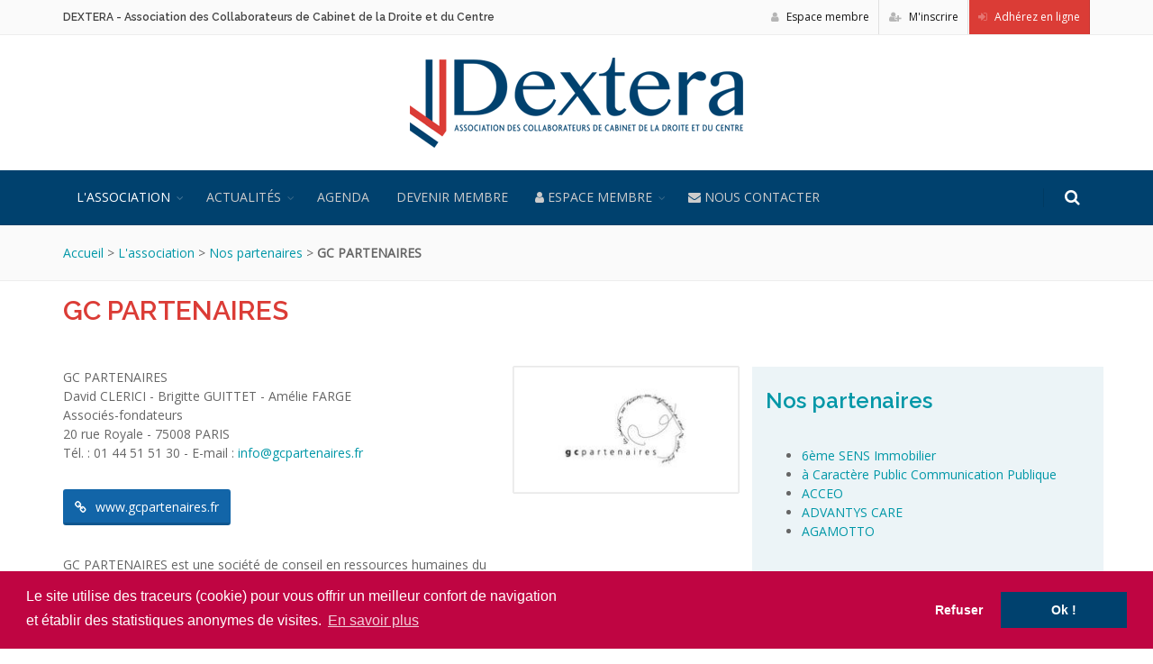

--- FILE ---
content_type: text/html; charset=utf-8
request_url: https://www.dextera.fr/37-75-4-partenaires.html
body_size: 6845
content:
<!DOCTYPE html>
<!--[if IE 8]>			<html class="ie ie8"> <![endif]-->
<!--[if IE 9]>			<html class="ie ie9"> <![endif]-->
<!--[if gt IE 9]><!-->	<html> <!--<![endif]-->
<head>
<meta charset="utf-8">
<title>GC PARTENAIRES - Association Dextera</title>
<meta name="description" content="GC PARTENAIRES : GC PARTENAIRES David CLERICI - Brigitte GUITTET - Am&eacute;lie FARGE Associ&eacute;s-fondateurs 20 rue Royale - 75008 PARIS T&eacute;l. : 01 44 51 51 30 - E-mail : info@gcpartenaires.fr  GC PARTENAIRES est une soci&eacute;t&eacute; de conseil en ressources humaines du monde public et parapublic. Sp&eacute;cialiste de la recherche de cadres dirigeants, le cabinet conduit aussi des missions d’&eacute;valuation de comp&eacute;tences et d’audits organisationnels.    ">
<meta name="keywords" content="">
<!-- mobile settings -->
<meta name="viewport" content="width=device-width, maximum-scale=1, initial-scale=1, user-scalable=0" />
<!--[if IE]><meta http-equiv='X-UA-Compatible' content='IE=edge,chrome=1'><![endif]-->
<!-- WEB FONTS : use %7C instead of | (pipe) -->
<link href="https://fonts.googleapis.com/css?family=Open+Sans:300,400%7CRaleway:300,400,500,600,700%7CLato:300,400,400italic,600,700" rel="stylesheet" type="text/css" />        


        
<link rel="shortcut icon" type="image/x-icon" href="https://www.dextera.fr/favicon.ico">
<link rel="apple-touch-icon" sizes="57x57" href="https://www.dextera.fr/favicon/apple-icon-57x57.png">
<link rel="apple-touch-icon" sizes="60x60" href="https://www.dextera.fr/favicon/apple-icon-60x60.png">
<link rel="apple-touch-icon" sizes="72x72" href="https://www.dextera.fr/favicon/apple-icon-72x72.png">
<link rel="apple-touch-icon" sizes="76x76" href="https://www.dextera.fr/favicon/apple-icon-76x76.png">
<link rel="apple-touch-icon" sizes="114x114" href="https://www.dextera.fr/favicon/apple-icon-114x114.png">
<link rel="apple-touch-icon" sizes="120x120" href="https://www.dextera.fr/favicon/apple-icon-120x120.png">
<link rel="apple-touch-icon" sizes="144x144" href="https://www.dextera.fr/favicon/apple-icon-144x144.png">
<link rel="apple-touch-icon" sizes="152x152" href="https://www.dextera.fr/favicon/apple-icon-152x152.png">
<link rel="apple-touch-icon" sizes="180x180" href="https://www.dextera.fr/favicon/apple-icon-180x180.png">
<link rel="icon" type="image/png" sizes="192x192"  href="https://www.dextera.fr/favicon/android-icon-192x192.png">
<link rel="icon" type="image/png" sizes="32x32" href="https://www.dextera.fr/favicon/favicon-32x32.png">
<link rel="icon" type="image/png" sizes="96x96" href="https://www.dextera.fr/favicon/favicon-96x96.png">
<link rel="icon" type="image/png" sizes="16x16" href="https://www.dextera.fr/favicon/favicon-16x16.png">
<meta name="msapplication-TileColor" content="#ffffff">
<meta name="msapplication-TileImage" content="https://www.dextera.fr/ms-icon-144x144.png">
<meta name="theme-color" content="#ffffff">
<link rel="search" type="application/opensearchdescription+xml" title="Association Dextera" href="https://www.dextera.fr/OpenSearch.php">
<link rel="alternate" type="application/rss+xml" title="Association Dextera - A la Une" href="https://www.dextera.fr/rss.php">
        <!-- CORE CSS -->
    <link href="https://www.dextera.fr/assets/plugins/bootstrap/css/bootstrap.min.css" rel="stylesheet" type="text/css">
    
    
    <!-- THEME CSS -->
    <link href="https://www.dextera.fr/assets/css/essentials.css" rel="stylesheet" type="text/css" />
    <link href="https://www.dextera.fr/assets/css/layout.css" rel="stylesheet" type="text/css" />
    
    <!-- PAGE LEVEL SCRIPTS -->
    <link href="https://www.dextera.fr/assets/css/header-dextera.css" rel="stylesheet" type="text/css" />
    <link href="https://www.dextera.fr/assets/css/color_scheme/lightgrey-dextera.css" rel="stylesheet" type="text/css" id="color_scheme" />

    <link href="https://www.dextera.fr/assets/css/custom.css" rel="stylesheet" type="text/css">
        


        <meta property="og:title" content="GC PARTENAIRES">
                <meta property="og:type" content="article">
                <meta property="og:image" content="https://www.dextera.fr/upload/billet/0001/180926-040928-gc-partenaires.jpg">
                <meta property="og:url" content="https://www.dextera.fr/37-75-4-partenaires.html">
                <meta property="og:locale" content="fr_FR">
                <meta property="og:site_name" content="Association Dextera">
                <meta property="og:description" content="GC PARTENAIRES
David CLERICI - Brigitte GUITTET - Amélie FARGE
Associés-fondateurs
20 rue Royale - 75008 PARIS
Tél. : 01 44 51 51 30 - E-mail : info@gcpartenaires.fr
GC PARTENAIRES est une société de conseil ...">
                <link rel="canonical" href="https://www.dextera.fr/37-75-4-partenaires.html">
<link rel="stylesheet" type="text/css" href="//cdnjs.cloudflare.com/ajax/libs/cookieconsent2/3.0.3/cookieconsent.min.css" />
<script src="//cdnjs.cloudflare.com/ajax/libs/cookieconsent2/3.0.3/cookieconsent.min.js"></script>
<script>
function setCookie(cname, cvalue, exdays) {
    var d = new Date();
    d.setTime(d.getTime() + (exdays*24*60*60*1000));
    var expires = "expires="+ d.toUTCString();
    document.cookie = cname + "=" + cvalue + ";" + expires + ";path=/";
}
window.addEventListener("load", function(){
var p;
//corporate: {"popup":{"background":"#edeff5","text":"#838391"},"button":{"background":"#4b81e8"}}
window.cookieconsent.initialise({
  "palette": {
    "popup": {
      "background": "#bf0542"
    },
    "button": {
      "background": "#00416e"
    }
  },
  "type": "opt-out",
   "position": "bottom",
  "content": {
    "message": "Le site utilise des traceurs (cookie) pour vous offrir un meilleur confort de navigation<br>et établir des statistiques anonymes de visites.",
    "dismiss": "Ok !",
    "deny": "Refuser"
    ,"link": "En savoir plus","href": "https://www.dextera.fr/5-mentions-legales.html#cookieconsent"  },
  "revokeBtn":"<div class=\"cc-revoke {{classes}}\">Gestion des cookies</div>",
  onInitialise: function (status) {
      var type = this.options.type;
      var didConsent = this.hasConsented();
      if (type == 'opt-in' && didConsent) {
        // enable cookies        
      }
      if (type == 'opt-out' && !didConsent) {
        // disable cookies        
      }
    },
     
    onStatusChange: function(status, chosenBefore) {
      var type = this.options.type;
      var didConsent = this.hasConsented();
      if (type == 'opt-in' && didConsent) {
        // enable cookies                  
      }
      if (type == 'opt-out' && !didConsent) {
        // disable cookies     
        setCookie('C_ACCEPT_ANALYTICS', 0, 390); //390 jours = 13 mois                     
      }
      if (type == 'opt-out' && didConsent) {
        // disable cookies     
        setCookie('C_ACCEPT_ANALYTICS', 1, 390); //390 jours = 13 mois                     
      }
    },
     
    onRevokeChoice: function() {
      var type = this.options.type;
      if (type == 'opt-in') {
        // disable cookies 
      }
      if (type == 'opt-out') {
        // enable cookies
        setCookie('C_ACCEPT_ANALYTICS', 1, 390); //390 jours = 13 mois  
      }
    }  
}, function (popup) {
    p = popup;
  }),
    $('.btn-cookieconsent-open').click(function() {
        p.open();    
    });
    $('.btn-cookieconsent-allow').click(function() {
        setCookie('C_ACCEPT_ANALYTICS', 1, 390); //390 jours = 13 mois
        p.setStatus(cookieconsent.status.allow);  
        p.close();        

        $('#cookieconsent-div-allow').show(); 
        $('#cookieconsent-div-deny').hide(); 
        $('button.btn-cookieconsent-allow').hide();
        $('button.btn-cookieconsent-deny').show();  
    });
    $('.btn-cookieconsent-deny').click(function() {
        setCookie('C_ACCEPT_ANALYTICS', 0, 390); //390 jours = 13 mois
        p.setStatus(cookieconsent.status.deny);  
        p.close();

        $('#cookieconsent-div-deny').show(); 
        $('#cookieconsent-div-allow').hide();   
         $('button.btn-cookieconsent-allow').show();
        $('button.btn-cookieconsent-deny').hide();
    });    
  });
</script>    <!-- Global site tag (gtag.js) - Google Analytics -->
<script async src="https://www.googletagmanager.com/gtag/js?id=UA-38127032-23"></script>
<script>
  window.dataLayer = window.dataLayer || [];
  function gtag(){dataLayer.push(arguments);}
  gtag('js', new Date());

  gtag('config', 'UA-38127032-23');
</script>
<!-- Matomo -->
<script>
  var _paq = window._paq = window._paq || [];
  /* tracker methods like "setCustomDimension" should be called before "trackPageView" */
  _paq.push(['trackPageView']);
  _paq.push(['enableLinkTracking']);
  (function() {
    var u="//stats.fasilaweb.fr/";
    _paq.push(['setTrackerUrl', u+'matomo.php']);
    _paq.push(['setSiteId', '48']);
    var d=document, g=d.createElement('script'), s=d.getElementsByTagName('script')[0];
    g.async=true; g.src=u+'matomo.js'; s.parentNode.insertBefore(g,s);
  })();
</script>
<!-- End Matomo Code -->
    
   
    <script type='text/javascript' src='https://platform-api.sharethis.com/js/sharethis.js#property=6475bfbca660b80019d55e5a&product=sticky-share-buttons' async='async'></script>   
</head>
    <body class="smoothscroll enable-animation">
        <!-- Global site tag (gtag.js) - Google Analytics -->
<script async src="https://www.googletagmanager.com/gtag/js?id=UA-38127032-23"></script>
<script>
  window.dataLayer = window.dataLayer || [];
  function gtag(){dataLayer.push(arguments);}
  gtag('js', new Date());

  gtag('config', 'UA-38127032-23');
</script>
<!-- Matomo -->
<script>
  var _paq = window._paq = window._paq || [];
  /* tracker methods like "setCustomDimension" should be called before "trackPageView" */
  _paq.push(['trackPageView']);
  _paq.push(['enableLinkTracking']);
  (function() {
    var u="//stats.fasilaweb.fr/";
    _paq.push(['setTrackerUrl', u+'matomo.php']);
    _paq.push(['setSiteId', '48']);
    var d=document, g=d.createElement('script'), s=d.getElementsByTagName('script')[0];
    g.async=true; g.src=u+'matomo.js'; s.parentNode.insertBefore(g,s);
  })();
</script>
<!-- End Matomo Code -->
    
<!-- wrapper //--> 
<div class="wrapper">
<!-- Top Bar -->
			<div id="topBar" class="hidden-print">

				<div class="container">
                    <div class="row">
                    <div class= "col-sm-6">
                        <h1>DEXTERA - Association des Collaborateurs de Cabinet de la Droite et du Centre</h1> 
                    </div>
                    <div class= "col-sm-6">
                            					<!-- right -->
    					<ul class="top-links list-inline pull-right">
                                                    
    						  <li class="hidden-xs"><a href="https://www.dextera.fr/12-espace-membre.html"><i class="fa fa-user"></i> Espace membre</a></li> 
                              <li class="hidden-xs"><a href="https://www.dextera.fr/USER_CREATION/1/12-espace-membre.html"><i class="fa fa-user-plus"></i> M'inscrire</a></li>
                                                                  <li class="hidden-xs bg-red"><a href="https://www.dextera.fr/26-formulaire-adhesion.html" class="text-white"><i class="fa fa-sign-in"></i> Adh&eacute;rez en ligne</a></li>
                                                                                         
                                                        </ul>
						                    </div>
                    </div> <!-- div.row //-->
				</div> <!-- div.container //-->
			</div>
			<!-- /Top Bar -->
            
            <!-- Top Logo -->
			<div id="topLogo">
                <div class="border-top block">
                    <div class="container text-center">
                    <!-- Logo -->			
                    <a href="https://www.dextera.fr" class="logo"><img src="https://www.dextera.fr/images/interface/logo-dextera.png" class="img-responsive" alt="Logo Dextera - Association des Collaborateurs de Cabinet de la Droite et du Centre"></a> 
                    </div>
                </div>
			</div>
			<!-- /Top Logo -->

	<div id="header" class="sticky header-sm clearfix hidden-print dark">

            <!-- SEARCH HEADER -->
    	<div class="search-box over-header">
    		<a id="closeSearch" href="#" class="glyphicon glyphicon-remove"></a>
    
    		<form action="https://www.dextera.fr/36-rechercher-sur-site.html" method="get">
    			<input id="search_string" name="search_string" type="text" class="form-control" placeholder="Rechercher" />
    		</form>
    	</div> 
    	<!-- /SEARCH HEADER -->
        
    <!-- TOP NAV -->
		<header id="topNav">
			<div class="container">

				<!-- Mobile Menu Button -->
				<button class="btn btn-mobile" data-bs-toggle="collapse" data-bs-target=".nav-main-collapse">                				
					<i class="fa fa-bars"></i>
				</button>
                
        <!-- BUTTONS -->
        <ul class="pull-right nav nav-pills nav-second-main">        
            <!-- SEARCH -->
            <li class="search">
            <a href="javascript:;">
            <i class="fa fa-search"></i>
            </a>
            </li>
            <!-- /SEARCH -->
        </ul>
        <!-- /BUTTONS -->                  
                            
        <!-- 
			Top Nav 
		-->
		<div class="navbar-collapse pull-left nav-main-collapse collapse nopadding-left nopadding-right">
			<nav class="nav-main">
                  
             <ul id="topMain" class="nav nav-pills nav-main">               
            <!--
                            <li><a href="https://www.dextera.fr"><i class="fa fa-home"></i> <span class="theme-color">Accueil</span></a></li>
              
            //-->
             
                        <li class="dropdown active">
                        <a href="#" class="dropdown-toggle">
                        L'association</a>                       
                        <ul class="dropdown-menu">
                            <!-- <li><a href="https://www.dextera.fr/9-association.html">L'association</a></li> //-->                                               
                                                                                                                        <li><a href="https://www.dextera.fr/27-qui-sommes-nous.html">Qui sommes-nous ?</a></li>
                                                                                                <li><a href="https://www.dextera.fr/29-equipe-dextera.html">L'équipe Dextera</a></li>
                                                                                                <li><a href="https://www.dextera.fr/38-statuts.html">Statuts</a></li>
                                                                                                <li class="active"><a href="https://www.dextera.fr/37-nos-partenaires.html">Nos partenaires</a></li>
                                                                                                                                                                                                                                                                                                                                                                                                                                                                                                                                                                                                                                                                         
                                                    </ul>
                        </li>
                                                  
                        <li class="dropdown">
                        <a href="#" class="dropdown-toggle">
                        Actualités</a>                       
                        <ul class="dropdown-menu">
                            <!-- <li><a href="https://www.dextera.fr/10-actualites.html">Actualités</a></li> //-->                                               
                                                                                                                                                                                                                                                                    <li><a href="https://www.dextera.fr/2-vie-association.html">Vie de l'association</a></li>
                                                                                                <li><a href="https://www.dextera.fr/46-presse.html">Revue de presse</a></li>
                                                                                                                                                                                                                                                                                                                                                                                                                                                                                                                                                                                     
                                                    </ul>
                        </li>
                                                                         <li>
                        <a href="https://www.dextera.fr/3-agenda.html">Agenda</a>
                        </li>
                                                                         <li>
                        <a href="https://www.dextera.fr/11-membre-dextera.html">Devenir membre</a>
                        </li>
                                                              
              
                        <li class="dropdown">
                        <a href="https://www.dextera.fr/12-espace-membre.html" class="dropdown-toggle"><i class="fa fa-user"></i> Espace membre</a>                       
                        <ul class="dropdown-menu">
                            <li><a href="https://www.dextera.fr/12-espace-membre.html">Mon compte</a></li>                                               
                                                                                                                                                                                                                                                                                                                                                                                                                                                                                                                                                                                                                    <li><a href="https://www.dextera.fr/22-mon-adhesion.html">Mon adhésion</a></li>
                                                                                                <li><a href="https://www.dextera.fr/30-annuaire-membres.html">Annuaire des membres</a></li>
                                                                                                <li><a href="https://www.dextera.fr/32-inscriptions-evenements.html">Mes inscriptions</a></li>
                                                                                                <li><a href="https://www.dextera.fr/33-comptes-rendus.html">Comptes rendus</a></li>
                                                                                                <li><a href="https://www.dextera.fr/39-emploi.html">Offres d'emploi</a></li>
                                                                                                <li><a href="https://www.dextera.fr/45-documentation-professionnelle.html">Documentation professionnelle</a></li>
                                                                                                <li><a href="https://www.dextera.fr/44-mes-commandes.html">Mes commandes</a></li>
                                                                                                                     
                            <li><a href="https://www.dextera.fr/USER_DECONNEXION/1/12-espace-membre.html"><i class="glyphicon glyphicon-off"></i> Me d&eacute;connecter</a></li>
                        </ul>
                        </li>
                                                    
                                        <li>
                        <a href="https://www.dextera.fr/4-contact.html"><i class="fa fa-envelope"></i> Nous contacter</a>
                        </li>
                                                 
             
         </ul>
    </nav>
	</div>
</div>
</header>
<!-- /Top Nav -->
	</div>
    <!--=== Breadcrumbs ===-->
    <section class="page-header page-header-xs">
    	<div class="container">
            <div class="ariane"><a href="https://www.dextera.fr">Accueil</a>
 &gt; <a href="https://www.dextera.fr/9-association.html">L'association</a>
 &gt; <a href="https://www.dextera.fr/37-nos-partenaires.html">Nos partenaires</a>
 &gt; <strong>GC PARTENAIRES</strong>
</div>
    				
    		</div><!--/container-->
    </section>    
<!--=== End Breadcrumbs ===-->
<div id="zone_contenu"> 

    <div class="container">
        <h2 class="margin-top-10 margin-bottom-10">GC PARTENAIRES</h2>        
    </div> <!--container //-->
    

       
<a id="contenu" accesskey="s" href="#contenu"></a>
                          
      	
    <section id="section_45">
<div id="conteneur_45" class="container-fluid sortable-conteneur" rel="conteneur_45"><div class="container"><div class="row">
<div class="col-md-8">
<img src="https://www.dextera.fr/upload/billet/0001/180926-040928-gc-partenaires_re250.jpg" class="mdl_billet align_right" width="250" height="140" title="GC PARTENAIRES" alt="GC PARTENAIRES"><p>GC PARTENAIRES<br>David CLERICI -&nbsp;Brigitte GUITTET - Am&eacute;lie FARGE<br>Associ&eacute;s-fondateurs<br>20 rue Royale - 75008 PARIS<br>T&eacute;l. : 01 44 51 51 30 - E-mail : <a href="#" rel="rf/serianetrapcg//ofni" class="espam_normal"><span class="espam_normal">rf/serianetrapcg//ofni</span></a></p><p><a href="http://www.gcpartenaires.fr/" class="btn btn-3d btn-blue" target="_blank"><i class="fa fa-link"></i> www.gcpartenaires.fr</a></p>
<p>GC PARTENAIRES est une soci&eacute;t&eacute; de conseil en ressources humaines du<br>monde public et parapublic. Sp&eacute;cialiste de la recherche de cadres dirigeants,<br>le cabinet conduit aussi des missions d&rsquo;&eacute;valuation de comp&eacute;tences et<br>d&rsquo;audits organisationnels.</p>
<p>&nbsp;</p><br><p>
</p>
</p>&nbsp;</p>
</div><!--div.col-md-8//-->
<div class="col-md-4 sortable-parent" id="droite">
<div class="paragraphe"><h3><a href="https://www.dextera.fr/37-nos-partenaires.html">Nos partenaires</a></h3>
<div class="mdl_billet">
<ul><li><a href="https://www.dextera.fr/37-1014-4-6eme-sens-immobilier.html">6ème SENS Immobilier</a></li>
<li><a href="https://www.dextera.fr/37-847-4-caractere-public-communication-publique.html">à Caractère Public Communication Publique</a></li>
<li><a href="https://www.dextera.fr/37-370-4-acceo.html">ACCEO</a></li>
<li><a href="https://www.dextera.fr/37-839-4-advantys-care.html">ADVANTYS CARE</a></li>
<li><a href="https://www.dextera.fr/37-369-4-agamotto.html">AGAMOTTO</a></li>
</ul>
</div>
</div>
<div id="paragraphe_85" class="paragraphe sortable-child" rel="paragraphe_85">
<a name="paragraphe_85"></a><h3>Présentation du club Partenaires</h3>
<p>Sous la houlette d&rsquo;Olivier BERLIOUX, Directeur de Cabinet du Maire d&rsquo;Aix-les-Bains et Co-fondateur de Dextera, le Club des Partenaires cr&eacute;e le lien indispensable entre l&rsquo;Entreprise et les Collaborateurs de Cabinet, pour f&eacute;d&eacute;rer chaque ann&eacute;e autour de l&rsquo;association de nouveaux partenaires.</p>
<p>Ce lien avec les entreprises partenaires aura d&rsquo;autant plus de chances de s&rsquo;&eacute;panouir s&rsquo;il s&rsquo;appuie sur la pertinence d&rsquo;une relation constructive et la p&eacute;rennit&eacute; d&rsquo;un &eacute;change r&eacute;ciproque.</p>
<p>La concr&eacute;tisation d&rsquo;un partenariat avec Dextera offrira &agrave; nos partenaires l&rsquo;occasion de renforcer la connaissance de l&rsquo;environnement territorial, tout en en b&eacute;n&eacute;ficiant du maillage de notre r&eacute;seau et de l&rsquo;expertise op&eacute;rationnelle des membres de notre association. <strong>Olivier BERLIOUX</strong>, &eacute;paul&eacute; <strong>&nbsp;</strong>par&nbsp;<strong>Patrick CASAGRANDE</strong>,&nbsp;<span>Conseiller aupr&egrave;s du Pr&eacute;sident de la&nbsp; Communaut&eacute; Urbaine Limoges M&eacute;tropole,&nbsp;</span> y travaille d&rsquo;ores et d&eacute;j&agrave; !</p>
<p>Nous vous remercions de leur r&eacute;server le meilleur accueil lorsqu&rsquo;ils prendront votre attache.</p>
<p><strong>Olivier BERLIOUX et&nbsp;Patrick CASAGRANDE</strong></p><br class="clr">
</div>
</div>
</div>
</div><!--div.container //-->
</div> <!--div.container-fluid //-->
</section>
              
    
  </div> <!-- div#zone_contenu//--> 
<!--=== Footer ===-->
<footer id="footer">
    <div class="container">
		<div class="row">
			<div class="col-md-6">
                <!-- Footer Logo -->
                
                <h2 class="nomargin"><img src="https://www.dextera.fr/images/interface/icon-dextera.png" class="text-left" alt="Dextera">Association Dextera</h2>
                <p>
                <strong>Association des Collaborateurs de Cabinet de la Droite et du Centre</strong><br>                
                </p>
                <p>
                <i class="fa fa-link"></i> www.dextera.fr<br>
                <a href="https://www.facebook.com/dextera15" target="_blank"><i class="fa fa-facebook"></i> facebook</a><br>
                <a href="https://www.linkedin.com/company/dextera-association" target="_blank"><i class="fa fa-linkedin"></i> linkedin</a><br>
                <a href="https://twitter.com/dextera15" target="_blank"><i class="fa fa-twitter"></i> twitter</a>
                </p> 
                
			</div>
            <div class="col-md-3 hidden-print">            
				<ul class="footer-links list-unstyled">
                                    <li><a href="https://www.dextera.fr" title="Accueil">Accueil</a></li>		                                 
                 
                                    <li><a href="https://www.dextera.fr/9-association.html" title="L&#039;association">L&#039;association</a></li>		                                 
                 
                                    <li><a href="https://www.dextera.fr/10-actualites.html" title="Actualit&eacute;s">Actualit&eacute;s</a></li>		                                 
                 
                                    <li><a href="https://www.dextera.fr/3-agenda.html" title="Agenda">Agenda</a></li>		                                 
                                  
 

               
                </ul>    
			</div>
            
            <div class="col-md-3 hidden-print ">            
				<ul class="footer-links list-unstyled">
                                    <li><a href="https://www.dextera.fr/11-membre-dextera.html" title="Devenir membre">Devenir membre</a></li>		                                 
                                                    <li><a href="https://www.dextera.fr/12-espace-membre.html" title="Espace membre">Espace membre</a></li>		                                 
                 
                                     <li><a href="https://www.dextera.fr/4-contact.html" title="Nous contacter">Nous contacter</a></li>		                                 
                 
                                
                </ul> 
                  
			</div>
            
		</div>                    
    	
    </div><!--/container-->  
    
    <div class="copyright">
		<div class="container">
            <ul class="pull-right nomargin list-inline mobile-block">
                                            
                    <li><a href="https://www.dextera.fr/6-plan-site.html" title="Plan du site">Plan du site</a></li>		             
                 
                <li>•</li>
				                                
                <li><a href="https://www.dextera.fr/5-mentions-legales.html" title="Mentions l&eacute;gales">Mentions l&eacute;gales</a></li>		             
            				
				
			</ul>
        
        
			&copy; Dextera 2026            
		</div>
	</div>
      
</footer><!--/footer-default-->

<!--=== End Footer ===-->

     
</div><!-- div.wrapper //-->
<!-- SCROLL TO TOP -->
<a href="#" id="toTop"></a>

<!-- JAVASCRIPT FILES -->
<script type="text/javascript">var plugin_path = 'https://www.dextera.fr/assets/plugins/';</script>
<script type="text/javascript" src="https://www.dextera.fr/assets/plugins/jquery/jquery.min.js"></script>
<script type="text/javascript" src="https://www.dextera.fr/assets/plugins/jquery/jquery-ui.min.js"></script>
<script type="text/javascript" src="https://www.dextera.fr/assets/plugins/jquery/jquery-migrate.min.js"></script>
<script type="text/javascript" src="https://www.dextera.fr/assets/js/scripts.js"></script>
<script type="text/javascript" src="https://www.dextera.fr/assets/js/custom.js"></script>


<script src="https://www.dextera.fr/script/formcheck.js" type="text/javascript"></script>
    <script type="text/javascript" src="https://www.dextera.fr/script/jquery.nospam.js"></script>
    <script type="text/javascript">
    	$(document).ready(function(){               	    
    		$('a.espam_normal').nospam({ filterLevel: 'normal' });
    		$('a.espam_low').nospam({ filterLevel: 'low' });    		       			
    		$('span.espam_normal').nospam({ filterLevel:'normal' });
    		$('span.espam_low').nospam({ filterLevel:'low' });
    		
    		$('a.espam_replace_low').nospam({ replaceText: true, filterLevel: 'low' });
            $('a.espam_replace_normal').nospam({ replaceText: true, filterLevel: 'normal' });     
    	});
    </script>
    <!-- Go to www.addthis.com/dashboard to customize your tools dextera  
    <script type="text/javascript" src="//s7.addthis.com/js/300/addthis_widget.js#pubid=ra-5dbffa3d2d7bcc61"></script>
    //-->          
</body>
</html>


--- FILE ---
content_type: text/javascript
request_url: https://www.dextera.fr/assets/js/custom.js
body_size: 534
content:
$().ready(function() {
  $("input.formatCap").focusout(function() {      
      $(this).val(jsCustomAutoCapitalize($(this).val(), ''));    
  });
  $("input.formatCapWord").focusout(function() {
      $(this).val(jsCustomAutoCapitalize($(this).val(), 'words'));
  });
  $('input.formatPhoneFRA').focusout(function() {

      function phoneFormat() {
        //phone = phone.replace(/\B(?=(\d{2})+(?!\d))(?<!\+3)|\B(?<=\+33)/g, " ");
        phone = phone.replace(/-|\./g,' ');
        phone = phone.trim();
        phone = phone.replace(/(^\+33)(\d)(\d+)/, '$1 $2 $3').replace(/\B(?=(\d{2})+(?!\d))/g, " ");
        return phone;
      }
      
      function format(obj){
        var str=obj.value.replace(/-|\./g,'')
        switch(true){
            case (str.length<10) : break;
            case (str.length==10):
                tel=str.replace(/^(\d{2})(\d{2})(\d{2})(\d{2})(\d{2})$/,"$1.$2.$3.$4")
                obj.value=tel
            break;
            case (str.length>10) :
                obj.value=str.substr(0,10).replace(/^(\d{2})(\d{2})(\{2})(\d{2})(\d{2})$/,"$1.$2.$3.$4")
        }
    }
      
      
      var phone = $(this).val();
      phone = phoneFormat(phone);
      $(this).val(phone);
    });
});
function jsCustomAutoCapitalize(par_chaine, par_format) {
    var resultat = "";     
    switch(par_format) {
        case "words":
            var tab = par_chaine.split(" ");                         
            for(var i=0; i<tab.length;i++) {
                tab[i] = tab[i].toLowerCase();
                resultat+=tab[i].substring(0,1).toUpperCase()+tab[i].substring(1,tab[i].length);
                if (i < tab.length - 1) {
                    resultat += " ";
                }
            }                        
            var tab = resultat.split("-");
            resultat = "";                         
            for(var i=0; i<tab.length;i++) {
                resultat+=tab[i].substring(0,1).toUpperCase()+tab[i].substring(1,tab[i].length);
                if (i < tab.length - 1) {
                    resultat += "-";
                }
            }
        break;
        case "off":
            resultat = chaine;
        break;
        default:
            resultat = par_chaine.toUpperCase();    
    
    }    
    return resultat;    
}


--- FILE ---
content_type: text/javascript
request_url: https://www.dextera.fr/script/formcheck.js
body_size: 2463
content:
<!-- Vérification de formulaire
//Remplace toutes les occurrences d'un caractère dans une chaîne donnée 
//par un autre caractère.
function replaceCharacters(conversionString,inChar,outChar)
{
  var convertedString = conversionString.split(inChar);
  convertedString = convertedString.join(outChar);
  return convertedString;
}
//Supprime le caractère (tel qu'un espace) qui apparaît éventuellement 
//au début ou à la fin de la chaîne donnée.
function jsTrim (inputString) 
{   
        var returnString = inputString;
		var removeChar = ' ';
        if (removeChar.length)
        {
          while(''+returnString.charAt(0)==removeChar)
                {
                  returnString=returnString.substring(1,returnString.length);
                }
                while(''+returnString.charAt(returnString.length-1)==removeChar)
          {
            returnString=returnString.substring(0,returnString.length-1);
          }
        }
        return returnString;
}

function isInteger(inputString)
{
	if (inputString.length == 0)
		return false;
	var searchForNonDigits = /[^0-9]/;
	return (!searchForNonDigits.test(inputString));
}
function isFloat(inputString)
{
	if (inputString.length == 0)
		return false;
	var searchForNonDigits = /[^0-9\.]/;
	return (!searchForNonDigits.test(inputString));
}



//Menu Date
function getYear(d) { 
   return (d < 1000) ? d + 1900 : d;
}
//Est date
function isDate (year, month, day) {
	// month argument must be in the range 1 - 12
	month = month - 1;  // javascript month range : 0- 11
	var tempDate = new Date(year,month,day);
	if ( (getYear(tempDate.getYear()) == year) &&
		(month == tempDate.getMonth()) &&
		(day == tempDate.getDate()) )
		return true;
	else
	  return false
}
//CheckDate
function jsCheckDate(madate)
{
	day = madate.substr(0,2);		
	month = madate.substr(3,2);
	year = madate.substr(6,4);
	month = month - 1;  // javascript month range : 0- 11
	var tempDate = new Date(year,month,day);
	if ( (getYear(tempDate.getYear()) == year) &&
		(month == tempDate.getMonth()) &&
		(day == tempDate.getDate()) )
		return true;
	else
	  return false;
}
//Date time
function jsCheckDateTime(madate)
{
	//12/04/2004 18:23:00
	day = madate.substr(0,2);		
	month = madate.substr(3,2);
	year = madate.substr(6,4);
	hour = madate.substr(11,2);
	minute = madate.substr(14,2);
	second = madate.substr(17,2);
	
	month = month - 1;  // javascript month range : 0- 11
	var tempDate = new Date(year,month,day,hour,minute,second);
	if ( (getYear(tempDate.getYear()) == year) &&
		(month == tempDate.getMonth()) &&
		(day == tempDate.getDate()) &&
		(hour == tempDate.getHours()) &&
		(minute == tempDate.getMinutes()) &&
		(second == tempDate.getSeconds()) 
		)
		return true;
	else
	  return false;
}
function jsCheckRadio(elt)
{
	var selection=false;
	if (elt.length) {	
    	for (i=0; i<elt.length; i++) {
    		if (elt[i].checked)	
    			selection=true;
    	}
    } else {
        if (elt.checked)
            selection = true;    
    }
	return selection;
}
function jsCheckCheckBox(elt)
{
	var selection=false;
	if (elt.length) {
        for (i=0; i<elt.length; i++) {
		if (elt[i].checked)	
			selection=true;
	   }
    } else {
        if (elt.checked)
            selection = true;
    }
	
	return selection;
}
function jsCocherCheckBox(elt_name) {
    var elem = document.getElementById(elt_name);
    if(elem.type == 'checkbox') {
        elem.checked = (elem.checked)?false:true;
    }    
}
function jsCocherRadioBox(elt_name) {
    var elem = document.getElementById(elt_name);
    if(elem.type == 'radio') {
        elem.checked = (elem.checked)?false:true;
    }    
}
function EffaceCritere(from) {
	index=0;
	while (index<from.options.length) {
		if (from.options[index].selected) {
			from.options[index]=null;
		}
		else {
			index++;
		}
	}
	Trie(from);
}
/////
function DeplaceCritere(from, to) {
	index=0;
	while (index<from.options.length) {
		if (from.options[index].selected) {
			var newElem = new Option(from.options[index].text, from.options[index].value);
			to.options[to.length]=newElem;
			from.options[index]=null;
		}
		else {
			index++;
		}
	}
	Trie(to);
}
//
function Trie(obj) {
	modif = true;
	while (modif) {
		modif = false;
  		for (var i=0; i<(obj.options.length-1); i++) {
			if (obj.options[i].text > obj.options[i+1].text) {
				tempTxt = obj.options[i].text;
        		tempVal = obj.options[i].value;
        		tempDisabled = obj.options[i].disabled;
        		
        		obj.options[i].text=obj.options[i+1].text;
        		obj.options[i].value=obj.options[i+1].value;        		
        		obj.options[i].disabled=false;
        		obj.options[i+1].text=tempTxt;
        		obj.options[i+1].value=tempVal;
        		obj.options[i+1].disabled=tempDisabled;
		    	modif=true;
			}
		}
	}
}

function isUrl(obj, nom, obligatoire) {
	if (obligatoire && obj.value == "") {
		alert('Vous devez preciser le champ ' + nom + '.');
		obj.focus();
		return false;
	} else if (obj.value == "") {
		return true;
	} else if (obj.value =="http://") {
		obj.value="";
		return true;
	}
	var i = obj.value.indexOf("@");
	var j = obj.value.indexOf(".");
	var k = obj.value.indexOf("http");
	var l = obj.value.indexOf("://");
	var m = obj.value.indexOf(" ");
	
	if ((i > 0) || (j == -1) || (j + 3 > obj.value.length) || (k != 0) || ((l != 4) && (l != 5)) || (m > 0) )  {
		alert('Le champ ' + nom + ' n\'est pas une url valide');
		obj.select();
		return false;			
	}
	return true;	
}

function emailCheck (emailStr) {
var emailPat=/^(.+)@(.+)$/
var specialChars="\\(\\)<>@,;:\\\\\\\"\\.\\[\\]"
var validChars="\[^\\s" + specialChars + "\]"
var quotedUser="(\"[^\"]*\")"
var ipDomainPat=/^\[(\d{1,3})\.(\d{1,3})\.(\d{1,3})\.(\d{1,3})\]$/
var atom=validChars + '+'
var word="(" + atom + "|" + quotedUser + ")"
var userPat=new RegExp("^" + word + "(\\." + word + ")*$")
var domainPat=new RegExp("^" + atom + "(\\." + atom +")*$")
var matchArray=emailStr.match(emailPat)
if (matchArray==null) {
	alert("L'adresse email que vous avez saisie est incorrecte\n (Vérifier la présence de @ et les .)")
	return false
}
var user=matchArray[1]
var domain=matchArray[2]

// See if "user" is valid 
if (user.match(userPat)==null) {
    // user is not valid
    alert("La partie gauche de l'adresse email que vous avez saisie est incorrecte !")
    return false
}

var IPArray=domain.match(ipDomainPat)
if (IPArray!=null) {
    // this is an IP address
	  for (var i=1;i<=4;i++) {
	    if (IPArray[i]>255) {
	        alert("L'adresse IP de destination n'est pas correcte !")
		return false
	    }
    }
    return true
}

// Domain is symbolic name
var domainArray=domain.match(domainPat)
if (domainArray==null) {
	alert("Le domaine de l'adresse email que vous avez saisie est incorrect !")
    return false
}

var atomPat=new RegExp(atom,"g")
var domArr=domain.match(atomPat)
var len=domArr.length
if (domArr[domArr.length-1].length<2 || 
    domArr[domArr.length-1].length>10) {
   alert("L'adresse email que vous avez saisie est incorrecte. Elle doit se terminer par 2 à 10 lettres !\n(Exemple : .com ou .fr)")
   return false
}

// Make sure there's a host name preceding the domain.
if (len<2) {
   var errStr="Le domaine de l'adresse email que vous avez saisie est incorrect !"
   alert(errStr)
   return false
}
return true;
}
//Compte le nombre de caractères
//Renvoie vers dest_idname
function jsCountNbChar(obj, dest_idname) {
    longueur = obj.value.length;    
    document.getElementById(dest_idname).innerHTML=longueur;    
}
function showBlock(divname,init) {           
    elt = document.getElementById(divname);
    if (elt.style.display == '') {
        elt.style.display = (init)?'none':'block';
    } else if (elt.style.display == 'block') {
        elt.style.display = 'none';
    } else {
        elt.style.display = 'block';
    }	
}
//Inverse la sélection d'un checkbox
function jsToggleCheckbox(myform, eltName)
{
	var selectionField=myform.elements[eltName];
	if (selectionField.length) {
    	for (var i = 0; i < selectionField.length; i++) {
    		if (selectionField[i].checked)
    		{
    			selectionField[i].checked=false;
    		} else {
    			selectionField[i].checked=true;
    		}
    	}
    } else {
        if (selectionField.checked)
            selectionField.checked = false;
        else
             selectionField.checked = true;                    
    }
}
//  End -->
